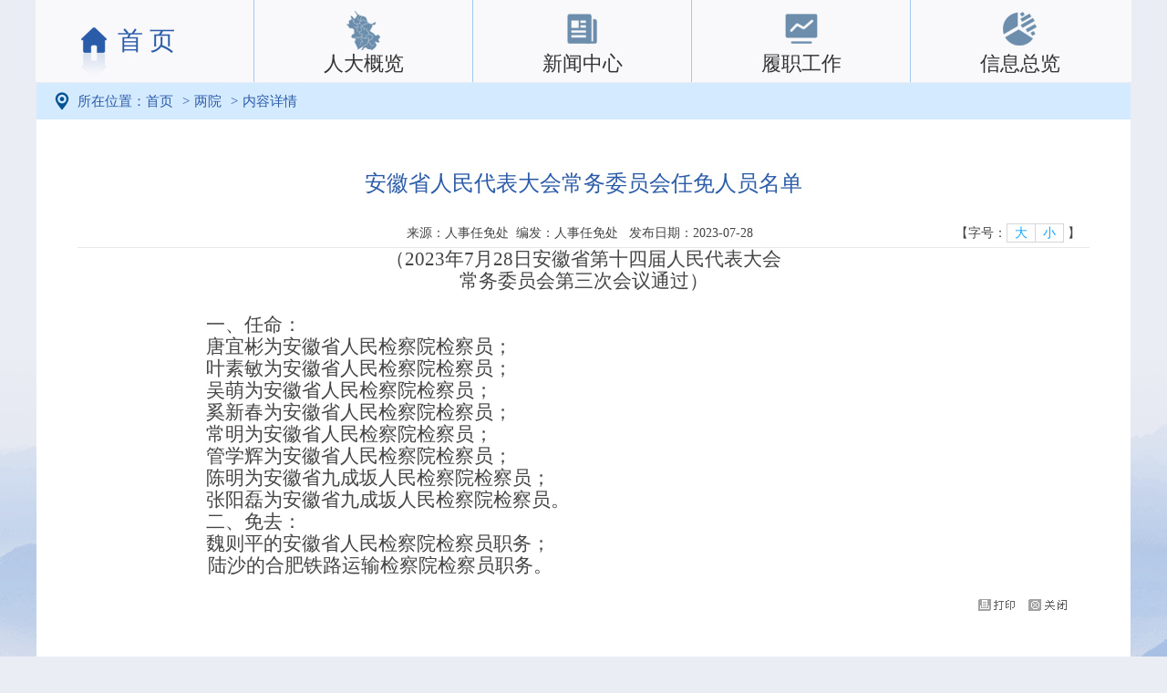

--- FILE ---
content_type: text/html;charset=GBK
request_url: http://www.ahrd.gov.cn/article.jsp?strId=16905141388038056&strColId=c61311e2b102473192efabc85db3120a&strWebSiteId=1448865560847002&
body_size: 6614
content:



















<!DOCTYPE html PUBLIC "-//W3C//DTD XHTML 1.0 Transitional//EN" "http://www.w3.org/TR/xhtml1/DTD/xhtml1-transitional.dtd">
<html xmlns="http://www.w3.org/1999/xhtml">
<head>
<meta http-equiv="Content-Type" content="text/html; charset=utf-8" />
<meta http-equiv="X-UA-Compatible" content="IE=8" />
<meta name="viewport" content="width=1200"/> 
<title>安徽省人民代表大会常务委员会任免人员名单</title>
<link href="images/ahrd.ico" rel="shortcut icon" />

<link href="css/basic.css" rel="stylesheet" type="text/css" />
<link href="css/style.css" rel="stylesheet" type="text/css" />
<script type="text/javascript" src="js/jquery-1.10.2.min.js"></script>
<script type="text/javascript" src="js/top-flash.js"></script>
<script type="text/javascript" src="js/JPlaceholder.js"></script>
<script type="text/javascript" src="include/js/check.js"></script>
<style>
.wc img {
     text-align: center; 
}

.pgarticle h2{
    margin-block-start: 0.83em;
    margin-block-end: 0.83em;
    margin-inline-start: 0px;
    margin-inline-end: 0px;
}

 
.fontSize a{text-decoration: none; color: #13a3fe; cursor: pointer;padding:2px 8px;border:1px solid #D7D7D7;} 

</style>
</head>
<body>
			
				
<script type="text/javascript" src="js/top-flash.js"></script>


<div class="index-warp2"> 
	
	<div class="mian-con" style="margin-top: 0px;">
		<!-- 导航开始 -->
		<div class="nav">
			<ul class="nav-ul">
				<li class="home cur"><a href="http://www.ahrd.gov.cn/index.jsp">首 页</a></li>
				<li>
				
					<a href="http://www.ahrd.gov.cn/article.jsp?strWebSiteId=1448865560847002&strId=16587321771603708&strColId=62f534db9b634ea99601cbe586b2eadb" ><i class="nav-icon2"></i><span>人大概览</span></a>
				
				</li>
				<li><a href="http://www.ahrd.gov.cn/list.jsp?strColId=8838c03e9cc945709feb0372525ee463"><i class="nav-icon3"></i><span>新闻中心</span></a></li>
				<li><a href="http://www.ahrd.gov.cn/list.jsp?strColId=4b112176fc67471b9e5d22c23f239497"><i class="nav-icon4"></i><span>履职工作</span></a></li>
				<li><a href="http://www.ahrd.gov.cn/list.jsp?strColId=63383ae4d8944b299797b432f55eb763"><i class="nav-icon5"></i><span>信息总览</span></a></li>
			</ul>
		</div>
		   <script type="text/javascript">
	         function addFavorite() {
	        	 var url = window.location;
	        	 var title = document.title;
	        	 var ua = navigator.userAgent.toLowerCase();
	        	 if(document.all||ua.match(/msie/)!=null||ua.match(/trident/)!=null){  //IE类浏览器
	        		try{
		        	 	window.external.AddToFavoritesBar(url, title); //IE8
	        		}catch(e){
		        		try{
		        			window.external.addFavorite(url, title);
		        		}catch(e){
		        			alert('您的浏览器不支持,请按 Ctrl+D 手动收藏!');
		        		}
	        		}
	        	 }else if (ua.indexOf("360se") > -1) {
	        	 	alert("由于360浏览器功能限制，请按 Ctrl+D 手动收藏！");
	        	 }else if (window.sidebar) {
	        		try{
		        		window.sidebar.addPanel(title, url, "");
	        		}catch(e){
	        			alert('您的浏览器不支持,请按 Ctrl+D 手动收藏!');
	        		}
	        	 }else {
	        	 	alert('您的浏览器不支持,请按 Ctrl+D 手动收藏!');
	        	 }
	         }
	         
	         //设置首页
	         function setHomePage(obj) {
	             var aUrls = document.URL.split("/");
	             var vDomainName = "http://" + aUrls[2] + "/ahrdweb";
	             try {//IE
	                 obj.style.behavior = "url(#default#homepage)";
	                 obj.setHomePage(vDomainName);
	             } catch (e) {//other
	                 if (window.netscape) {//Firefox
	                     try {
	                         netscape.security.PrivilegeManager.enablePrivilege("UniversalXPConnect");
	                     }
	                     catch (e) {
	                         alert("此操作被浏览器拒绝！\n\n您需要手动将【" + vDomainName + "】设置为首页。");
	                     }
	                     var prefs = Components.classes['@mozilla.org/preferences-service;1'].getService(Components.interfaces.nsIPrefBranch);
	                     prefs.setCharPref('browser.startup.homepage', vDomainName);
	                 }else {
	                     alert("抱歉，您所使用的浏览器无法完成此操作。\n\n您需要手动将【" + vDomainName + "】设置为首页。");
		             }
	             }
	             
	             if (window.netscape) alert("设置首页成功！");
	             return false; //阻止a标签继续执行
	         }
	         
	         </script>
	         <script type="text/javascript">
	          function SystemTrim(str) { 
        		var regExp = /(^\s*)|(\s*$)/; 
        		return str.replace(regExp,""); 
        	  } 
	          function clearWord(id){
		     		var value=document.getElementById(id).value;
		     		if(SystemTrim(value)=="请输入搜索内容"){
		     			document.getElementById(id).value="";
		     		}
		     	}
		     	function setWord(obj){
		     		var value=obj.value;
		     		if(value==""){
		     			obj.value="";
		     		}
		     	}
		         function topSearch(id){
			        clearWord(id);
			        var obj=document.getElementById(id);
			 		if(obj.value==""){
			 			alert("请输入搜索内容");
			 			obj.focus();
			 		}
			 		else{
			 			search_frm.submit();
			 			obj.value="请输入搜索内容";
			 		}
		     	}
	         </script>
			
  		 	<div class="h-container">
				<div class="where">
					<span>所在位置：</span><a href="http://www.ahrd.gov.cn/index.jsp">首页</a><i>&gt;</i><a href="http://www.ahrd.gov.cn/list.jsp?strWebSiteId=1448865560847002&strColId=c61311e2b102473192efabc85db3120a">两院</a><i>&gt;</i>内容详情
				</div>
				<div class="h-content">
					<div class="pgarticle">
					
						
							<h2>安徽省人民代表大会常务委员会任免人员名单</h2>
						
					
						<h3>来源：人事任免处&nbsp;&nbsp;编发：人事任免处 &nbsp;&nbsp;发布日期：2023-07-28&nbsp;&nbsp;
						<div class="fontSize" style="text-align:right;margin-right:10px;margin-top: -30px;"> 【字号：<a href="javascript:CH_FontSize('big')">大</a> <a href="javascript:CH_FontSize('normal')" style="margin-left:-5px;">小</a>  】</div> 
						</h3>
						<div  class="wc" id="_contentView">
						
						
							
				             
				            
								 <div id="strContent1" style=""><p class="MsoNormal" style="TEXT-ALIGN: center; MARGIN: 0pt; TEXT-AUTOSPACE: ideograph-numeric; mso-pagination: none" align="center"><span style="FONT-SIZE: 16pt; FONT-FAMILY: " mso-font-kerning:="" 楷体_gb2312;="" mso-fareast-font-family:="" times="" new="" roman?;="" mso-spacerun:="" ?yes?;="" 1.0000pt;="" mso-bidi-font-weight:="" bold?=""><font face="楷体_GB2312">（</font><font style="FONT-FAMILY: Times New Roman">20</font></span><font style="FONT-FAMILY: Times New Roman"><span style="FONT-SIZE: 16pt; FONT-FAMILY: Times New Roman; mso-spacerun: " mso-font-kerning:="" yes?;="" 1.0000pt;="" mso-bidi-font-weight:="" bold?="">2</span><span style="FONT-SIZE: 16pt; FONT-FAMILY: Times New Roman; mso-spacerun: " mso-font-kerning:="" yes?;="" 1.0000pt;="" mso-bidi-font-weight:="" bold?="">3</span></font><span style="FONT-SIZE: 16pt; FONT-FAMILY: " mso-font-kerning:="" 楷体_gb2312;="" mso-fareast-font-family:="" times="" new="" roman?;="" mso-spacerun:="" ?yes?;="" 1.0000pt;="" mso-bidi-font-weight:="" bold?=""><font face="楷体_GB2312">年</font></span><span style="FONT-SIZE: 16pt; FONT-FAMILY: 楷体_GB2312; mso-spacerun: " mso-font-kerning:="" yes?;="" 1.0000pt;="" mso-bidi-font-weight:="" bold?=""><font face="Times New Roman">7</font></span><span style="FONT-SIZE: 16pt; FONT-FAMILY: " mso-font-kerning:="" 楷体_gb2312;="" mso-fareast-font-family:="" times="" new="" roman?;="" mso-spacerun:="" ?yes?;="" 1.0000pt;="" mso-bidi-font-weight:="" bold?=""><font face="楷体_GB2312">月</font></span><span style="FONT-SIZE: 16pt; FONT-FAMILY: 楷体_GB2312; mso-spacerun: " mso-font-kerning:="" yes?;="" 1.0000pt;="" mso-bidi-font-weight:="" bold?=""><font face="Times New Roman">28</font></span><span style="FONT-SIZE: 16pt; FONT-FAMILY: " mso-font-kerning:="" 楷体_gb2312;="" mso-fareast-font-family:="" times="" new="" roman?;="" mso-spacerun:="" ?yes?;="" 1.0000pt;="" mso-bidi-font-weight:="" bold?=""><font face="楷体_GB2312">日安徽省第十</font></span><span style="FONT-SIZE: 16pt; FONT-FAMILY: 楷体_GB2312; mso-spacerun: " mso-font-kerning:="" yes?;="" 1.0000pt;="" mso-bidi-font-weight:="" bold?=""><font face="楷体_GB2312">四</font></span><span style="FONT-SIZE: 16pt; FONT-FAMILY: " mso-font-kerning:="" 楷体_gb2312;="" mso-fareast-font-family:="" times="" new="" roman?;="" mso-spacerun:="" ?yes?;="" 1.0000pt;="" mso-bidi-font-weight:="" bold?=""><font face="楷体_GB2312">届人民代表大会</font></span><span style="FONT-SIZE: 16pt; FONT-FAMILY: " mso-font-kerning:="" 楷体_gb2312;="" mso-fareast-font-family:="" times="" new="" roman?;="" mso-spacerun:="" ?yes?;="" 1.0000pt;="" mso-bidi-font-weight:="" bold?=""><!--?xml:namespace prefix = 'o' ns = 'urn:schemas-microsoft-com:office:office' /--><!--?xml:namespace prefix = 'o' /--><?xml:namespace prefix = "o" /><o:p></o:p></span></p>
<p class="MsoNormal" style="TEXT-ALIGN: center; MARGIN: 0pt; TEXT-AUTOSPACE: ideograph-numeric; mso-pagination: none" align="center"><span style="FONT-SIZE: 16pt; FONT-FAMILY: " mso-font-kerning:="" 楷体_gb2312;="" mso-fareast-font-family:="" times="" new="" roman?;="" mso-spacerun:="" ?yes?;="" 1.0000pt;="" mso-bidi-font-weight:="" bold?=""><font face="楷体_GB2312">常务委员会第</font></span><span style="FONT-SIZE: 16pt; FONT-FAMILY: 楷体_GB2312; mso-spacerun: " mso-font-kerning:="" yes?;="" 1.0000pt;="" mso-bidi-font-weight:="" bold?=""><font face="楷体_GB2312">三</font></span><span style="FONT-SIZE: 16pt; FONT-FAMILY: 楷体_GB2312; mso-spacerun: " mso-font-kerning:="" yes?;="" 1.0000pt;="" mso-bidi-font-weight:="" bold?=""><font face="楷体_GB2312">次</font></span><span style="FONT-SIZE: 16pt; FONT-FAMILY: " mso-font-kerning:="" 楷体_gb2312;="" mso-fareast-font-family:="" times="" new="" roman?;="" mso-spacerun:="" ?yes?;="" 1.0000pt;="" mso-bidi-font-weight:="" bold?=""><font face="楷体_GB2312">会议通过）</font></span><span style="FONT-SIZE: 16pt; FONT-FAMILY: " mso-font-kerning:="" 楷体_gb2312;="" mso-fareast-font-family:="" times="" new="" roman?;="" mso-spacerun:="" ?yes?;="" 1.0000pt;="" mso-bidi-font-weight:="" bold?=""><o:p></o:p></span></p>
<p class="MsoNormal" style="MARGIN: 0pt; TEXT-AUTOSPACE: ideograph-numeric; TEXT-INDENT: 31.6pt; mso-char-indent-count: 2.0000; mso-pagination: none"><span style="FONT-SIZE: 16pt; FONT-FAMILY: " mso-font-kerning:="" mso-fareast-font-family:="" times="" new="" roman?;="" mso-spacerun:="" ?yes?;="" 1.0000pt;="" mso-bidi-font-weight:="" bold?="" 仿宋_gb2312;=""><o:p>&nbsp;</o:p></span></p>
<p class="MsoNormal" style="MARGIN: 0pt; TEXT-AUTOSPACE: ideograph-numeric; TEXT-INDENT: 31.6pt; mso-char-indent-count: 2.0000; mso-pagination: none"><span style="FONT-SIZE: 16pt; FONT-FAMILY: 黑体; mso-spacerun: " mso-font-kerning:="" yes?;="" 1.0000pt;="" mso-bidi-font-weight:="" bold?=""><font face="黑体">&ensp;&ensp;&ensp;&ensp;&ensp;&ensp;&ensp;&ensp;&ensp;一、任命：</font></span><span style="FONT-SIZE: 16pt; FONT-FAMILY: 黑体; mso-spacerun: " mso-font-kerning:="" yes?;="" 1.0000pt;="" mso-bidi-font-weight:="" bold?=""><o:p></o:p></span></p>
<p class="MsoNormal" style="MARGIN: 0pt; TEXT-AUTOSPACE: ideograph-numeric; TEXT-INDENT: 31.6pt; mso-char-indent-count: 2.0000; mso-pagination: none"><span style="FONT-SIZE: 16pt; FONT-FAMILY: " 1.0000pt?="" mso-font-kerning:="" mso-fareast-font-family:="" times="" new="" roman?;="" mso-spacerun:="" ?yes?;="" 仿宋_gb2312;="" letter-spacing:="" 0pt;=""><font face="仿宋_GB2312">&ensp;&ensp;&ensp;&ensp;&ensp;&ensp;&ensp;&ensp;&ensp;唐宜彬为</font></span><span style="FONT-SIZE: 16pt; FONT-FAMILY: 仿宋_GB2312; LETTER-SPACING: 0pt; mso-spacerun: " mso-font-kerning:="" new="" roman?;="" mso-bidi-font-family:="" ?times="" roman??="" mso-ascii-font-family:="" mso-hansi-font-family:="" yes?;="" 1.0000pt;=""><font face="仿宋_GB2312">安徽</font></span><span style="FONT-SIZE: 16pt; FONT-FAMILY: " 1.0000pt?="" mso-font-kerning:="" mso-fareast-font-family:="" times="" new="" roman?;="" mso-spacerun:="" ?yes?;="" 仿宋_gb2312;="" letter-spacing:="" 0pt;=""><font face="仿宋_GB2312">省人民检察院检察员</font></span><span style="FONT-SIZE: 16pt; FONT-FAMILY: 仿宋_GB2312; LETTER-SPACING: 0pt; mso-spacerun: " mso-font-kerning:="" new="" roman?;="" mso-bidi-font-family:="" ?times="" roman??="" mso-ascii-font-family:="" mso-hansi-font-family:="" yes?;="" 1.0000pt;=""><font face="仿宋_GB2312">；</font></span><span style="FONT-SIZE: 16pt; FONT-FAMILY: 仿宋_GB2312; LETTER-SPACING: 0pt; mso-spacerun: " mso-font-kerning:="" new="" roman?;="" mso-bidi-font-family:="" ?times="" roman??="" mso-ascii-font-family:="" mso-hansi-font-family:="" yes?;="" 1.0000pt;=""><o:p></o:p></span></p>
<p class="MsoNormal" style="MARGIN: 0pt; TEXT-AUTOSPACE: ideograph-numeric; TEXT-INDENT: 31.6pt; mso-char-indent-count: 2.0000; mso-pagination: none"><span style="FONT-SIZE: 16pt; FONT-FAMILY: 仿宋_GB2312; mso-spacerun: " mso-font-kerning:="" new="" roman?;="" ?times="" roman??="" mso-ascii-font-family:="" mso-hansi-font-family:="" yes?;="" 1.0000pt;=""><font face="仿宋_GB2312">&ensp;&ensp;&ensp;&ensp;&ensp;&ensp;&ensp;&ensp;&ensp;叶素敏</font></span><span style="FONT-SIZE: 16pt; FONT-FAMILY: " 1.0000pt?="" mso-font-kerning:="" mso-fareast-font-family:="" times="" new="" roman?;="" mso-spacerun:="" ?yes?;="" 仿宋_gb2312;="" letter-spacing:="" 0pt;=""><font face="仿宋_GB2312">为</font></span><span style="FONT-SIZE: 16pt; FONT-FAMILY: 仿宋_GB2312; LETTER-SPACING: 0pt; mso-spacerun: " mso-font-kerning:="" new="" roman?;="" mso-bidi-font-family:="" ?times="" roman??="" mso-ascii-font-family:="" mso-hansi-font-family:="" yes?;="" 1.0000pt;=""><font face="仿宋_GB2312">安徽</font></span><span style="FONT-SIZE: 16pt; FONT-FAMILY: " 1.0000pt?="" mso-font-kerning:="" mso-fareast-font-family:="" times="" new="" roman?;="" mso-spacerun:="" ?yes?;="" 仿宋_gb2312;="" letter-spacing:="" 0pt;=""><font face="仿宋_GB2312">省人民检察院检察员</font></span><span style="FONT-SIZE: 16pt; FONT-FAMILY: 仿宋_GB2312; LETTER-SPACING: 0pt; mso-spacerun: " mso-font-kerning:="" new="" roman?;="" mso-bidi-font-family:="" ?times="" roman??="" mso-ascii-font-family:="" mso-hansi-font-family:="" yes?;="" 1.0000pt;=""><font face="仿宋_GB2312">；</font></span><span style="FONT-SIZE: 16pt; FONT-FAMILY: 仿宋_GB2312; LETTER-SPACING: 0pt; mso-spacerun: " mso-font-kerning:="" new="" roman?;="" mso-bidi-font-family:="" ?times="" roman??="" mso-ascii-font-family:="" mso-hansi-font-family:="" yes?;="" 1.0000pt;=""><o:p></o:p></span></p>
<p class="MsoNormal" style="MARGIN: 0pt; TEXT-AUTOSPACE: ideograph-numeric; TEXT-INDENT: 31.6pt; mso-char-indent-count: 2.0000; mso-pagination: none"><span style="FONT-SIZE: 16pt; FONT-FAMILY: 仿宋_GB2312; mso-spacerun: " mso-font-kerning:="" new="" roman?;="" ?times="" roman??="" mso-ascii-font-family:="" mso-hansi-font-family:="" yes?;="" 1.0000pt;=""><font face="仿宋_GB2312">&ensp;&ensp;&ensp;&ensp;&ensp;&ensp;&ensp;&ensp;&ensp;吴萌</font></span><span style="FONT-SIZE: 16pt; FONT-FAMILY: " 1.0000pt?="" mso-font-kerning:="" mso-fareast-font-family:="" times="" new="" roman?;="" mso-spacerun:="" ?yes?;="" 仿宋_gb2312;="" letter-spacing:="" 0pt;=""><font face="仿宋_GB2312">为</font></span><span style="FONT-SIZE: 16pt; FONT-FAMILY: 仿宋_GB2312; LETTER-SPACING: 0pt; mso-spacerun: " mso-font-kerning:="" new="" roman?;="" mso-bidi-font-family:="" ?times="" roman??="" mso-ascii-font-family:="" mso-hansi-font-family:="" yes?;="" 1.0000pt;=""><font face="仿宋_GB2312">安徽</font></span><span style="FONT-SIZE: 16pt; FONT-FAMILY: " 1.0000pt?="" mso-font-kerning:="" mso-fareast-font-family:="" times="" new="" roman?;="" mso-spacerun:="" ?yes?;="" 仿宋_gb2312;="" letter-spacing:="" 0pt;=""><font face="仿宋_GB2312">省人民检察院检察员</font></span><span style="FONT-SIZE: 16pt; FONT-FAMILY: 仿宋_GB2312; LETTER-SPACING: 0pt; mso-spacerun: " mso-font-kerning:="" new="" roman?;="" mso-bidi-font-family:="" ?times="" roman??="" mso-ascii-font-family:="" mso-hansi-font-family:="" yes?;="" 1.0000pt;=""><font face="仿宋_GB2312">；</font></span><span style="FONT-SIZE: 16pt; FONT-FAMILY: 仿宋_GB2312; LETTER-SPACING: 0pt; mso-spacerun: " mso-font-kerning:="" new="" roman?;="" mso-bidi-font-family:="" ?times="" roman??="" mso-ascii-font-family:="" mso-hansi-font-family:="" yes?;="" 1.0000pt;=""><o:p></o:p></span></p>
<p class="MsoNormal" style="MARGIN: 0pt; TEXT-AUTOSPACE: ideograph-numeric; TEXT-INDENT: 31.6pt; mso-char-indent-count: 2.0000; mso-pagination: none"><span style="FONT-SIZE: 16pt; FONT-FAMILY: 仿宋_GB2312; mso-spacerun: " mso-font-kerning:="" new="" roman?;="" ?times="" roman??="" mso-ascii-font-family:="" mso-hansi-font-family:="" yes?;="" 1.0000pt;=""><font face="仿宋_GB2312">&ensp;&ensp;&ensp;&ensp;&ensp;&ensp;&ensp;&ensp;&ensp;奚新春</font></span><span style="FONT-SIZE: 16pt; FONT-FAMILY: " 1.0000pt?="" mso-font-kerning:="" mso-fareast-font-family:="" times="" new="" roman?;="" mso-spacerun:="" ?yes?;="" 仿宋_gb2312;="" letter-spacing:="" 0pt;=""><font face="仿宋_GB2312">为</font></span><span style="FONT-SIZE: 16pt; FONT-FAMILY: 仿宋_GB2312; LETTER-SPACING: 0pt; mso-spacerun: " mso-font-kerning:="" new="" roman?;="" mso-bidi-font-family:="" ?times="" roman??="" mso-ascii-font-family:="" mso-hansi-font-family:="" yes?;="" 1.0000pt;=""><font face="仿宋_GB2312">安徽</font></span><span style="FONT-SIZE: 16pt; FONT-FAMILY: " 1.0000pt?="" mso-font-kerning:="" mso-fareast-font-family:="" times="" new="" roman?;="" mso-spacerun:="" ?yes?;="" 仿宋_gb2312;="" letter-spacing:="" 0pt;=""><font face="仿宋_GB2312">省人民检察院检察员</font></span><span style="FONT-SIZE: 16pt; FONT-FAMILY: 仿宋_GB2312; LETTER-SPACING: 0pt; mso-spacerun: " mso-font-kerning:="" new="" roman?;="" mso-bidi-font-family:="" ?times="" roman??="" mso-ascii-font-family:="" mso-hansi-font-family:="" yes?;="" 1.0000pt;=""><font face="仿宋_GB2312">；</font></span><span style="FONT-SIZE: 16pt; FONT-FAMILY: 仿宋_GB2312; LETTER-SPACING: 0pt; mso-spacerun: " mso-font-kerning:="" new="" roman?;="" mso-bidi-font-family:="" ?times="" roman??="" mso-ascii-font-family:="" mso-hansi-font-family:="" yes?;="" 1.0000pt;=""><o:p></o:p></span></p>
<p class="MsoNormal" style="MARGIN: 0pt; TEXT-AUTOSPACE: ideograph-numeric; TEXT-INDENT: 31.6pt; mso-char-indent-count: 2.0000; mso-pagination: none"><span style="FONT-SIZE: 16pt; FONT-FAMILY: 仿宋_GB2312; mso-spacerun: " mso-font-kerning:="" new="" roman?;="" ?times="" roman??="" mso-ascii-font-family:="" mso-hansi-font-family:="" yes?;="" 1.0000pt;=""><font face="仿宋_GB2312">&ensp;&ensp;&ensp;&ensp;&ensp;&ensp;&ensp;&ensp;&ensp;常明</font></span><span style="FONT-SIZE: 16pt; FONT-FAMILY: " 1.0000pt?="" mso-font-kerning:="" mso-fareast-font-family:="" times="" new="" roman?;="" mso-spacerun:="" ?yes?;="" 仿宋_gb2312;="" letter-spacing:="" 0pt;=""><font face="仿宋_GB2312">为</font></span><span style="FONT-SIZE: 16pt; FONT-FAMILY: 仿宋_GB2312; LETTER-SPACING: 0pt; mso-spacerun: " mso-font-kerning:="" new="" roman?;="" mso-bidi-font-family:="" ?times="" roman??="" mso-ascii-font-family:="" mso-hansi-font-family:="" yes?;="" 1.0000pt;=""><font face="仿宋_GB2312">安徽</font></span><span style="FONT-SIZE: 16pt; FONT-FAMILY: " 1.0000pt?="" mso-font-kerning:="" mso-fareast-font-family:="" times="" new="" roman?;="" mso-spacerun:="" ?yes?;="" 仿宋_gb2312;="" letter-spacing:="" 0pt;=""><font face="仿宋_GB2312">省人民检察院检察员</font></span><span style="FONT-SIZE: 16pt; FONT-FAMILY: 仿宋_GB2312; LETTER-SPACING: 0pt; mso-spacerun: " mso-font-kerning:="" new="" roman?;="" mso-bidi-font-family:="" ?times="" roman??="" mso-ascii-font-family:="" mso-hansi-font-family:="" yes?;="" 1.0000pt;=""><font face="仿宋_GB2312">；</font></span><span style="FONT-SIZE: 16pt; FONT-FAMILY: 仿宋_GB2312; LETTER-SPACING: 0pt; mso-spacerun: " mso-font-kerning:="" new="" roman?;="" mso-bidi-font-family:="" ?times="" roman??="" mso-ascii-font-family:="" mso-hansi-font-family:="" yes?;="" 1.0000pt;=""><o:p></o:p></span></p>
<p class="MsoNormal" style="MARGIN: 0pt; TEXT-AUTOSPACE: ideograph-numeric; TEXT-INDENT: 31.6pt; mso-char-indent-count: 2.0000; mso-pagination: none"><span style="FONT-SIZE: 16pt; FONT-FAMILY: 仿宋_GB2312; mso-spacerun: " mso-font-kerning:="" new="" roman?;="" ?times="" roman??="" mso-ascii-font-family:="" mso-hansi-font-family:="" yes?;="" 1.0000pt;=""><font face="仿宋_GB2312">&ensp;&ensp;&ensp;&ensp;&ensp;&ensp;&ensp;&ensp;&ensp;管学辉</font></span><span style="FONT-SIZE: 16pt; FONT-FAMILY: " 1.0000pt?="" mso-font-kerning:="" mso-fareast-font-family:="" times="" new="" roman?;="" mso-spacerun:="" ?yes?;="" 仿宋_gb2312;="" letter-spacing:="" 0pt;=""><font face="仿宋_GB2312">为</font></span><span style="FONT-SIZE: 16pt; FONT-FAMILY: 仿宋_GB2312; LETTER-SPACING: 0pt; mso-spacerun: " mso-font-kerning:="" new="" roman?;="" mso-bidi-font-family:="" ?times="" roman??="" mso-ascii-font-family:="" mso-hansi-font-family:="" yes?;="" 1.0000pt;=""><font face="仿宋_GB2312">安徽</font></span><span style="FONT-SIZE: 16pt; FONT-FAMILY: " 1.0000pt?="" mso-font-kerning:="" mso-fareast-font-family:="" times="" new="" roman?;="" mso-spacerun:="" ?yes?;="" 仿宋_gb2312;="" letter-spacing:="" 0pt;=""><font face="仿宋_GB2312">省人民检察院检察员</font></span><span style="FONT-SIZE: 16pt; FONT-FAMILY: 仿宋_GB2312; LETTER-SPACING: 0pt; mso-spacerun: " mso-font-kerning:="" new="" roman?;="" mso-bidi-font-family:="" ?times="" roman??="" mso-ascii-font-family:="" mso-hansi-font-family:="" yes?;="" 1.0000pt;=""><font face="仿宋_GB2312">；</font></span><span style="FONT-SIZE: 16pt; FONT-FAMILY: 仿宋_GB2312; LETTER-SPACING: 0pt; mso-spacerun: " mso-font-kerning:="" new="" roman?;="" mso-bidi-font-family:="" ?times="" roman??="" mso-ascii-font-family:="" mso-hansi-font-family:="" yes?;="" 1.0000pt;=""><o:p></o:p></span></p>
<p class="MsoNormal" style="MARGIN: 0pt; TEXT-AUTOSPACE: ideograph-numeric; TEXT-INDENT: 31.6pt; mso-char-indent-count: 2.0000; mso-pagination: none"><span style="FONT-SIZE: 16pt; FONT-FAMILY: " 1.0000pt?="" mso-font-kerning:="" mso-fareast-font-family:="" times="" new="" roman?;="" mso-spacerun:="" ?yes?;="" 仿宋_gb2312;="" letter-spacing:="" 0pt;=""><font face="仿宋_GB2312">&ensp;&ensp;&ensp;&ensp;&ensp;&ensp;&ensp;&ensp;&ensp;陈明为</font></span><span style="FONT-SIZE: 16pt; FONT-FAMILY: 仿宋_GB2312; LETTER-SPACING: 0pt; mso-spacerun: " mso-font-kerning:="" new="" roman?;="" mso-bidi-font-family:="" ?times="" roman??="" mso-ascii-font-family:="" mso-hansi-font-family:="" yes?;="" 1.0000pt;=""><font face="仿宋_GB2312">安徽</font></span><span style="FONT-SIZE: 16pt; FONT-FAMILY: " 1.0000pt?="" mso-font-kerning:="" mso-fareast-font-family:="" times="" new="" roman?;="" mso-spacerun:="" ?yes?;="" 仿宋_gb2312;="" letter-spacing:="" 0pt;=""><font face="仿宋_GB2312">省九成坂人民检察院检察员</font></span><span style="FONT-SIZE: 16pt; FONT-FAMILY: 仿宋_GB2312; LETTER-SPACING: 0pt; mso-spacerun: " mso-font-kerning:="" new="" roman?;="" mso-bidi-font-family:="" ?times="" roman??="" mso-ascii-font-family:="" mso-hansi-font-family:="" yes?;="" 1.0000pt;=""><font face="仿宋_GB2312">；</font></span><span style="FONT-SIZE: 16pt; FONT-FAMILY: 仿宋_GB2312; LETTER-SPACING: 0pt; mso-spacerun: " mso-font-kerning:="" new="" roman?;="" mso-bidi-font-family:="" ?times="" roman??="" mso-ascii-font-family:="" mso-hansi-font-family:="" yes?;="" 1.0000pt;=""><o:p></o:p></span></p>
<p class="MsoNormal" style="MARGIN: 0pt; TEXT-AUTOSPACE: ideograph-numeric; TEXT-INDENT: 31.6pt; mso-char-indent-count: 2.0000; mso-pagination: none"><span style="FONT-SIZE: 16pt; FONT-FAMILY: 仿宋_GB2312; mso-spacerun: " mso-font-kerning:="" new="" roman?;="" ?times="" roman??="" mso-ascii-font-family:="" mso-hansi-font-family:="" yes?;="" 1.0000pt;=""><font face="仿宋_GB2312">&ensp;&ensp;&ensp;&ensp;&ensp;&ensp;&ensp;&ensp;&ensp;张阳磊</font></span><span style="FONT-SIZE: 16pt; FONT-FAMILY: 仿宋_GB2312; LETTER-SPACING: 0pt; mso-spacerun: " mso-font-kerning:="" new="" roman?;="" mso-bidi-font-family:="" ?times="" roman??="" mso-ascii-font-family:="" mso-hansi-font-family:="" yes?;="" 1.0000pt;=""><font face="仿宋_GB2312">为安徽省九成坂人民检察院检察员。</font></span><span style="FONT-SIZE: 16pt; FONT-FAMILY: 黑体; mso-spacerun: " mso-font-kerning:="" yes?;="" 1.0000pt;="" mso-bidi-font-weight:="" bold?=""><o:p></o:p></span></p>
<p class="MsoNormal" style="MARGIN: 0pt; TEXT-AUTOSPACE: ideograph-numeric; TEXT-INDENT: 31.6pt; mso-char-indent-count: 2.0000; mso-pagination: none"><span style="FONT-SIZE: 16pt; FONT-FAMILY: 黑体; mso-spacerun: " mso-font-kerning:="" yes?;="" 1.0000pt;="" mso-bidi-font-weight:="" bold?=""><font face="黑体">&ensp;&ensp;&ensp;&ensp;&ensp;&ensp;&ensp;&ensp;&ensp;二、</font></span><span style="FONT-SIZE: 16pt; FONT-FAMILY: 黑体; mso-spacerun: " mso-font-kerning:="" yes?;="" 1.0000pt;="" mso-bidi-font-weight:="" bold?=""><font face="黑体">免去：</font></span><span style="FONT-SIZE: 16pt; FONT-FAMILY: 黑体; mso-spacerun: " mso-font-kerning:="" yes?;="" 1.0000pt;="" mso-bidi-font-weight:="" bold?=""><o:p></o:p></span></p>
<p class="MsoNormal" style="MARGIN: 0pt; TEXT-AUTOSPACE: ideograph-numeric; TEXT-INDENT: 31.55pt; mso-pagination: none"><span style="FONT-SIZE: 16pt; FONT-FAMILY: 仿宋_GB2312; LETTER-SPACING: 0pt; mso-spacerun: " mso-font-kerning:="" new="" roman?;="" mso-bidi-font-family:="" ?times="" roman??="" mso-ascii-font-family:="" mso-hansi-font-family:="" yes?;="" 1.0000pt;=""><font face="仿宋_GB2312">&ensp;&ensp;&ensp;&ensp;&ensp;&ensp;&ensp;&ensp;&ensp;魏则平的安徽省人民检察院检察员职务；</font></span><span style="FONT-SIZE: 16pt; FONT-FAMILY: 仿宋_GB2312; LETTER-SPACING: 0pt; mso-spacerun: " mso-font-kerning:="" new="" roman?;="" mso-bidi-font-family:="" ?times="" roman??="" mso-ascii-font-family:="" mso-hansi-font-family:="" yes?;="" 1.0000pt;=""><o:p></o:p></span></p>
<p class="MsoNormal" style="MARGIN: 0pt"><span style="FONT-SIZE: 16pt; FONT-FAMILY: 仿宋_GB2312; LETTER-SPACING: 0pt; mso-spacerun: " mso-font-kerning:="" new="" roman?;="" mso-bidi-font-family:="" ?times="" roman??="" mso-ascii-font-family:="" mso-hansi-font-family:="" yes?;="" 1.0000pt;=""><font face="仿宋_GB2312">&ensp;&ensp;&ensp;&ensp;&ensp;&ensp;&ensp;&ensp;&ensp;&ensp;&ensp;&ensp;&ensp;陆沙的合肥铁路运输检察院检察员职务</font></span><span style="FONT-SIZE: 16pt; FONT-FAMILY: 仿宋_GB2312; mso-spacerun: " 1.0000pt?="" mso-font-kerning:="" yes?;=""><font face="仿宋_GB2312">。</font></span></p>
<!--EndFragment--></div>
							
							
				             	
						</div>
			            
						<div class="a_dy"><a href="javascript:window.print();"><img src="images/content1.gif"></a><a href="javascript:self.close()"><img src="images/content2.gif"></a></div>
						
					</div>
								<!--增加  -->
					
					
					<div class="form-list" style="display: none;">
					<form name="frm" action="seekadvice_act.jsp" method="post">
					<input type="hidden" name="actiontype" value="add" />
					<input type="hidden" name="strUrl" value="article.jsp?strId=16905141388038056&strColId=c61311e2b102473192efabc85db3120a&strWebSiteId=1448865560847002" />
		       		<input type="hidden" name="strSeekTopicId" value="16905141388038056" />
						<table class="form-list-ta" border="0" cellspacing="0" cellpadding="0">
							<tr>
								<td class="name">姓名：</td>
								<td><input type="text" name="strCreatPerson" class="ipnt" id="strCreatPerson" /><i class="red">*</i></td>
							</tr>
							<tr>
								<td class="name">电话：</td>
								<td><input type="text" name="strPhone" class="ipnt" id="strPhone" /><i class="red">*</i></td>
							</tr>
							<tr>
								<td class="name">地址：</td>
								<td><input type="text" name="strEmail" class="ipnt" id="strEmail"  /><i class="red">*</i></td>
							</tr>
							<tr>
								<td class="name">主题：</td>
								<td><input type="text" name="strTitle" class="ipnt"  id="strTitle" /><i class="red">*</i></td>
							</tr>
							<tr>
								<td class="name" valign="top">内容：</td>
								<td><textarea class="ipnt" rows=6 cols=55 name="strContent"  id="strContent"></textarea></td>
							</tr>
							<tr>
								<td class="name">验证码：</td>
								<td><input type="text" id="txtcode"  name="txtcode"  class="code" /><div class="code-img"><img src="random.jsp" title="点击刷新验证码" id="random_pic" onclick="refreshPic(this)" /><a style="float:left; line-height:28px" href="javascript:clickPic()"  >看不清？</a></div></td>
	
							</tr>
						</table>
						<a href="javascript:addfrm()"   class="tj">提交</a>
						</form>
					</div>
					<!--增加  -->
				</div>
			</div>
			
				
		<div class="bottom">
			<div class="bot-con" style="width: 810px;">
				<div class="fl">
					<a class="weix" style="margin:0 25px;">
						<img style="width:75px;height:75px;" src="http://www.ahrd.gov.cn/images/weixin.png" />
						<span>微信</span>
					</a>
					<!-- <a class="weib">
						<img style="width:75px;height:75px;" src="http://www.ahrd.gov.cn/images/weibo.jpg" />
						<span>微博</span>
					</a> -->
				</div>
			
				<p class="fl">
					您是本站第16885659位访客<br>安徽省人民代表大会常务委员会办公厅 版权所有 备案号：<a target="_blank" href=" https://beian.miit.gov.cn/">皖ICP备05005511号-1</a><br><a target="_blank" href="http://www.beian.gov.cn/portal/registerSystemInfo?recordcode=34011102001379">皖公网安备 34011102001379号</a><br>总值班室电话：0551-63608230   地址：安徽省合肥市中山路1号
				</p>
				<img class="fl" onclick="window.open('//bszs.conac.cn/sitename?method=show&id=24A3B1AB60081E83E053022819ACD3D3') " src="//dcs.conac.cn/image/red.png">
			</div>
		</div>

			

	  	</div>
	</div>
</body>
<script type="text/javascript">

var pValue;
var pNum; 
var pUnit;

var sValue;
var sNum; 
var sUnit; 


$(function () { 
    pValue = $(".pgarticle p").eq(1).css("font-size"); 
    pNum = parseFloat(pValue , 10);
    pUnit= pValue.slice(-2);  
    
    sValue = $(".pgarticle p span").eq(1).css("font-size");
 	sNum = parseFloat(sValue , 10);
	sUnit= sValue.slice(-2); 
});


//增加 by chengz
function refreshPic(obj){
	obj.src="random.jsp?d="+Math.random();
}
//增加 by chengz
function clickPic(){
	$("#random_pic").attr("src","random.jsp?d="+Math.random());
}

//增加 by chengz
function addfrm(){

	var strIds=["strCreatPerson","strPhone","strEmail","strTitle","strContent"];
	if(checkStrNull("请输入姓名","strCreatPerson")&&
			checkStrNull("请输入联系电话","strPhone")&&
		  	checkStrNull("请输入地址","strEmail")&&
		  	checkTelAndPhone("请输入正确的联系电话","strPhone")&&
		    checkStrNull("请输入主题","strTitle")&&
		    checkStrNull("请输入内容","strContent")&&
		    checkStrLength("内容过长！最多可输入500字","strContent",500)&&
		    checkStrLength("名字过长！最多可输入50字","strCreatPerson",50)&&
		    checkStrLength("地址过长！最多可输入50字","strEmail",50)&&
		    checkStrLength("主题过长！最多可输入50字","strTitle",50)&&
		    checkStrNull("请输入验证码","txtcode")){
		    for(var i=0;i<strIds.length;i++){
			    replaceStr(strIds[i]);
		    }
		    frm.submit();
		}
}

//过滤js  增加 by chengz
function replaceStr(Id){
	var obj=document.getElementById(Id);
	var str=obj.value;
	var reg2=new RegExp("<script","g");
	var reg3=new RegExp("</script","g");
	str= str.replace(reg2,"&lt script");
	str= str.replace(reg3,"&lt/ script");
  obj.value=str;
}


var strContentOld = $("#strContent").html();
var intCount =0;//点击大的次数，最大为3次。

function CH_FontSize(type){ 
 	//alert(type+"---->"+pNum+"<---->"+sNum);
	if(type =="big"){ 
		if(intCount==3) {return false;}
  		//$(".art_dd p").css("font-size", (pNum+2)+pUnit); 
  		//$("strContent").css("font-size", (pNum+2)+pUnit); 
  		//$(".art_dd p span").css("font-size", (sNum+2)+sUnit); 
  		//$(".art_dd div span").css("font-size", (sNum+2)+sUnit); 
  		$('#strContent').children().each(function(index,a){
  			$(a).attr("id","children1"+index);//给正文下所有第一层子元素赋ID名
  			var cStyle=$(a).attr("style");//获取每个子元素的style属性
 			console.log("第一层cStyleOld1 "+index + ": " + cStyle);
			var flag = true;
  			if(cStyle!=undefined && cStyle!="undefined"){
   				var cStyles = cStyle.split(";");//分割style属性，找出font-size
   				for(var m=0; m<cStyles.length;m++){
   					var oldFontSizeTxt = cStyles[m];
   					if(oldFontSizeTxt!=null && oldFontSizeTxt!="null"&&(oldFontSizeTxt.indexOf("font-size")>-1||oldFontSizeTxt.indexOf("FONT-SIZE")>-1)){
	   	   	  			console.log("oldFontSizeTxt1==="+oldFontSizeTxt);
	 		  			var fontsizeold=oldFontSizeTxt.match(/\d\d/);
			  			console.log("fontsizeold1==="+fontsizeold);
			  			console.log("fontsize1==="+oldFontSizeTxt.replace(fontsizeold,parseFloat(fontsizeold)+2));
			  			if(oldFontSizeTxt.indexOf("!important")>-1){
				  	  		//$("#children1"+index).attr("style",cStyle.replace(oldFontSizeTxt,oldFontSizeTxt.replace(fontsizeold,parseFloat(fontsizeold)+2)+" ;")); 
  				  	  		$(a).attr("style",cStyle.replace(oldFontSizeTxt,oldFontSizeTxt.replace(fontsizeold,parseFloat(fontsizeold)+2)+" ;")); 
			  			}else{
				  	  		//$("#children1"+index).attr("style",cStyle.replace(oldFontSizeTxt,oldFontSizeTxt.replace(fontsizeold,parseFloat(fontsizeold)+2)+" !important;")); 
					  	  	$(a).attr("style",cStyle.replace(oldFontSizeTxt,oldFontSizeTxt.replace(fontsizeold,parseFloat(fontsizeold)+2)+" !important;")); 
			  			}
			  			flag = false;
			  			console.log("cStyle1==="+$(a).attr("style"));
   					}
   				}
   			}
			if(flag){
				$(a).attr("style",cStyle+";font-size:18pt;");
			}
   			$(a).children().each(function(index2,b){
   				$(b).attr("id","children2"+index2);//给正文下所有第一层子元素赋ID名
  	  			var cStyle=$(b).attr("style");//获取每个子元素的style属性
  	 			console.log("第二层cStyleOld2 "+index2 + ": " + cStyle);
   				var flag2 = true;
  	   			if(cStyle!=undefined && cStyle!="undefined"){
  	   				var cStyles = cStyle.split(";");//分割style属性，找出font-size
  	   				for(var m=0; m<cStyles.length;m++){
  	   					var oldFontSizeTxt = cStyles[m];
  	   					if(oldFontSizeTxt!=null && oldFontSizeTxt!="null"&&(oldFontSizeTxt.indexOf("font-size")>-1||oldFontSizeTxt.indexOf("FONT-SIZE")>-1)){
  	   	   	  			console.log("oldFontSizeTxt2==="+oldFontSizeTxt);
  		 		  			var fontsizeold=oldFontSizeTxt.match(/\d\d/);
  				  			console.log("fontsizeold2==="+fontsizeold);
  				  			console.log("fontsize2==="+oldFontSizeTxt.replace(fontsizeold,parseFloat(fontsizeold)+2));
  				  			if(oldFontSizeTxt.indexOf("!important")>-1){
  					  	  		//$("#children2"+index2).attr("style",cStyle.replace(oldFontSizeTxt,oldFontSizeTxt.replace(fontsizeold,parseFloat(fontsizeold)+2)+" ;")); 
	  					  	  	$(b).attr("style",cStyle.replace(oldFontSizeTxt,oldFontSizeTxt.replace(fontsizeold,parseFloat(fontsizeold)+2)+" ;")); 
  				  			}else{
  					  	  		//$("#children2"+index2).attr("style",cStyle.replace(oldFontSizeTxt,oldFontSizeTxt.replace(fontsizeold,parseFloat(fontsizeold)+2)+" !important;")); 
  					  	  		$(b).attr("style",cStyle.replace(oldFontSizeTxt,oldFontSizeTxt.replace(fontsizeold,parseFloat(fontsizeold)+2)+" !important;")); 
  				  			}
  				  			console.log("cStyle2==="+$(b).attr("style"));
  				  			flag2 = false;
  	   					}
  	   				}
  	   			}
   				if(flag2){
   					$(b).attr("style",cStyle+";font-size:18pt;");
   				}
	  	   		$(b).children().each(function(index3,c){
		  	   		$(c).attr("id","children3"+index3);//给正文下所有第一层子元素赋ID名
  	    			var cStyle=$(c).attr("style");//获取每个子元素的style属性
	  	   			console.log("第三层cStyleOld3 "+index3 + ": " + cStyle);
  	   				var flag3 = true;
  	     			if(cStyle!=undefined && cStyle!="undefined"){
  	     				var cStyles = cStyle.split(";");//分割style属性，找出font-size
  	     				for(var m=0; m<cStyles.length;m++){
  	     					var oldFontSizeTxt = cStyles[m];
  	     					if(oldFontSizeTxt!=null && oldFontSizeTxt!="null"&&(oldFontSizeTxt.indexOf("font-size")>-1||oldFontSizeTxt.indexOf("FONT-SIZE")>-1)){
  	     	   	  			console.log("oldFontSizeTxt3==="+oldFontSizeTxt);
  	  	 		  			var fontsizeold=oldFontSizeTxt.match(/\d\d/);
  	  			  			console.log("fontsizeold3==="+fontsizeold);
  	  			  			console.log("fontsize3==="+oldFontSizeTxt.replace(fontsizeold,parseFloat(fontsizeold)+2));
  	  			  			if(oldFontSizeTxt.indexOf("!important")>-1){
  	  				  	  		//$("#children3"+index3).attr("style",cStyle.replace(oldFontSizeTxt,oldFontSizeTxt.replace(fontsizeold,parseFloat(fontsizeold)+2)+" ;")); 
  	  				  	  		$(c).attr("style",cStyle.replace(oldFontSizeTxt,oldFontSizeTxt.replace(fontsizeold,parseFloat(fontsizeold)+2)+" ;")); 
  	  			  			}else{
  	  				  	  		//$("#children3"+index3).attr("style",cStyle.replace(oldFontSizeTxt,oldFontSizeTxt.replace(fontsizeold,parseFloat(fontsizeold)+2)+" !important;")); 
	  	  				  	    $(c).attr("style",cStyle.replace(oldFontSizeTxt,oldFontSizeTxt.replace(fontsizeold,parseFloat(fontsizeold)+2)+" !important;")); 
  	  			  			}
  				  			console.log("cStyle3==="+$(b).attr("style"));
  				  			flag3 = false;
  	     					}
  	     				}
  	     			}
  	   				if(flag3){
  	   					$(c).attr("style",cStyle+";font-size:18pt;");
  	   				}
  	     			$(c).children().each(function(index4,d){
  	     			$(d).attr("id","children4"+index4);//给正文下所有第一层子元素赋ID名
  	    			var cStyle=$(d).attr("style");//获取每个子元素的style属性
	  	   			console.log("第四层cStyleOld4 "+index4 + ": " + cStyle);
  	   				var flag4 = true;
  	     			if(cStyle!=undefined && cStyle!="undefined"){
  	     				var cStyles = cStyle.split(";");//分割style属性，找出font-size
  	     				for(var m=0; m<cStyles.length;m++){
  	     					var oldFontSizeTxt = cStyles[m];
  	     					if(oldFontSizeTxt!=null && oldFontSizeTxt!="null"&&(oldFontSizeTxt.indexOf("font-size")>-1||oldFontSizeTxt.indexOf("FONT-SIZE")>-1)){
  	     	   	  			console.log("oldFontSizeTxt4==="+oldFontSizeTxt);
  	  	 		  			var fontsizeold=oldFontSizeTxt.match(/\d\d/);
  	  			  			console.log("fontsizeold4==="+fontsizeold);
  	  			  			console.log("fontsize4==="+oldFontSizeTxt.replace(fontsizeold,parseFloat(fontsizeold)+2));
  	  			  			if(oldFontSizeTxt.indexOf("!important")>-1){
  	  				  	  		//$("#children4"+index4).attr("style",cStyle.replace(oldFontSizeTxt,oldFontSizeTxt.replace(fontsizeold,parseFloat(fontsizeold)+2)+" ;")); 
  	  				  	  		$(d).attr("style",cStyle.replace(oldFontSizeTxt,oldFontSizeTxt.replace(fontsizeold,parseFloat(fontsizeold)+2)+" ;")); 
  	  			  			}else{
  	  				  	  		//$("#children4"+index4).attr("style",cStyle.replace(oldFontSizeTxt,oldFontSizeTxt.replace(fontsizeold,parseFloat(fontsizeold)+2)+" !important;")); 
		  	  				    $(d).attr("style",cStyle.replace(oldFontSizeTxt,oldFontSizeTxt.replace(fontsizeold,parseFloat(fontsizeold)+2)+" !important;")); 
  	  			  			}
  				  			flag4 = false;
 				  			console.log("cStyle4==="+$(b).attr("style"));
  	     					}
  	     				}
  	     			}
  	   				if(flag4){
  	   					$(d).attr("style",cStyle+";font-size:18pt;");
  	   				}
  	     			$(d).children().each(function(index5,e){
  	  	     			$(e).attr("id","children5"+index5);//给正文下所有第一层子元素赋ID名
  	  	    			var cStyle=$(e).attr("style");//获取每个子元素的style属性
  		  	   			console.log("第五层cStyleOld5 "+index5 + ": " + cStyle);
  	  	   				var flag5 = true;
  	  	     			if(cStyle!=undefined && cStyle!="undefined"){
  	  	     				var cStyles = cStyle.split(";");//分割style属性，找出font-size
  	  	     				for(var m=0; m<cStyles.length;m++){
  	  	     					var oldFontSizeTxt = cStyles[m];
  	  	     					if(oldFontSizeTxt!=null && oldFontSizeTxt!="null"&&(oldFontSizeTxt.indexOf("font-size")>-1||oldFontSizeTxt.indexOf("FONT-SIZE")>-1)){
  	  	     	   	  			console.log("oldFontSizeTxt5==="+oldFontSizeTxt);
  	  	  	 		  			var fontsizeold=oldFontSizeTxt.match(/\d\d/);
  	  	  			  			console.log("fontsizeold5==="+fontsizeold);
  	  	  			  			console.log("fontsize5==="+oldFontSizeTxt.replace(fontsizeold,parseFloat(fontsizeold)+2));
  	  	  			  			if(oldFontSizeTxt.indexOf("!important")>-1){
  	  	  				  	  		//$("#children5"+index5).attr("style",cStyle.replace(oldFontSizeTxt,oldFontSizeTxt.replace(fontsizeold,parseFloat(fontsizeold)+2)+" ;")); 
  	  	  				  	  		$(e).attr("style",cStyle.replace(oldFontSizeTxt,oldFontSizeTxt.replace(fontsizeold,parseFloat(fontsizeold)+2)+" ;")); 
  	  	  			  			}else{
  	  	  				  	  		//$("#children5"+index5).attr("style",cStyle.replace(oldFontSizeTxt,oldFontSizeTxt.replace(fontsizeold,parseFloat(fontsizeold)+2)+" !important;")); 
  			  	  				    $(e).attr("style",cStyle.replace(oldFontSizeTxt,oldFontSizeTxt.replace(fontsizeold,parseFloat(fontsizeold)+2)+" !important;")); 
  	  	  			  			}
  	  				  			flag5 = false;
  	 				  			console.log("cStyle5==="+$(b).attr("style"));
  	  	     					}
  	  	     				}
  	  	     			}
  	  	   				if(flag5){
  	  	   					$(e).attr("style",cStyle+";font-size:18pt;");
  	  	   				}
  	  	  	  			});
  	  	  			});
  	  			});
  			});
		});
  		intCount++;
 	}else if(type =="normal"){
		//$(".art_dd p").css("font-size", pNum+pUnit); 
		//$(".art_dd p span").css("font-size", sNum+sUnit); 
		console.log("strContentOld==="+$("#strContent").html());
		$("#strContent").html(strContentOld);
		intCount=0;
	} 
 }
</script>

</html>

--- FILE ---
content_type: application/javascript
request_url: http://www.ahrd.gov.cn/include/js/check.js
body_size: 13892
content:
function checkinput(tips,id,method){
	if(id!=""){
	if("checkStrNull"==method){
	return checkStrNull(tips,id);
	}else if("isInteger"==method){
		return isInteger(tips,id);
	}else if("isIntegerCanNull"==method){
		return isIntegerCanNull(tips,id);
	}else if("isNumber"==method){
		return isNumber(tips,id);
	}else if("isNumberCanNull"==method){
		return isNumberCanNull(tips,id);
	}else if("isLetter"==method){
		return isLetter(tips,id);
	}else if("isLetterCanNull"==method){
		return isLetterCanNull(tips,id);
	}else if("isTelephone"==method){
		return isTelephone(tips,id);
	}else if("isTelephoneCanNull"==method){
		return isTelephoneCanNull(tips,id);
	}else if("isTel"==method){
		return isTel(tips,id);
	}else if("isTelCanNull"==method){
		return isTelCanNull(tips,id);
	}else if("isMobile"==method){
		return isMobile(tips,id);
	}else if("isMobileCanNull"==method){
		return isMobileCanNull(tips,id);
	}else if("isEmail"==method){
		return isEmail(tips,id);
	}else if("isEmailCanNull"==method){
		return isEmailCanNull(tips,id);
	}else if("isUrl"==method){
		return isUrl(tips,id);
	}else if("isUrlCanNull"==method){
		return isUrlCanNull(tips,id);
	}else if("isZipCode"==method){
		return isZipCode(tips,id);
	}else if("isZipCodeCanNull"==method){
		return isZipCodeCanNull(tips,id);
	}else if("isIdCard"==method){
		return isIdCard(tips,id);
	}else if("isIdCardCanNull"==method){
		return isIdCardCanNull(tips,id);
	}else if("checkIdCard"==method){
		return checkIdCard(tips,id);
	}else if("checkIdCardCanNull"==method){
		return checkIdCardCanNull(tips,id);
	}else if("isChecked"==method){
		return isChecked(tips,id);
	}else{
		var methods=method.split(",");
		if("isNumberEnough"==methods[0]){
			return isNumberEnough(tips,id,methods[1]);
		}if("checkStrLength"==methods[0]){
			return checkStrLength(tips,id,methods[1]);
		}
			
	}
	return true;
	}
	return true;
}


/**
 * 非空验证
 * @param tips
 * @param id
 * @return
 */
function checkStrNull(tips,id){
	var obj=document.getElementById(id);
	var value=obj.value.replace(/(^\s+)|(\s+$)/g,"");//去掉前后空格
	if(""==value){
		alert(tips);
		obj.focus();
		return false;
	}
	return true;
}
/**
 * 验证非空整数
 * @param tips
 * @param id
 * @return
 */
function isInteger(tips,id) {
	reg = /^[0-9][0-9]*$/;
	var obj=document.getElementById(id);
	if (!reg.test(obj.value)) {
		alert(tips);
		obj.focus();
		return false;
	} 
	return true;
}
/**
 * 验证可为空整数
 * @param tips
 * @param id
 * @return
 */
function isIntegerCanNull(tips,id) {
	reg = /^[0-9]*$/;
	var obj=document.getElementById(id);
	var objvalue=obj.value;
	if (objvalue.length>0&&!reg.test(objvalue)) {
		alert(tips);
		obj.focus();
		return false;
	} 
	return true;
}
/**
 * 验证非空数字
 * @param tips
 * @param id
 * @return
 */
function isNumber(tips,id) {
	reg = /^[-|+]?\d*([.]\d*)?$/;
	var obj=document.getElementById(id);
	var objvalue=obj.value;
	if (objvalue.length==0||!reg.test(objvalue)) {
		alert(tips);
		obj.focus();
		return false;
	} 
	return true;
}
/**
 * 非空数字验证大小
 * @param tips
 * @param id
 * @param num
 * @return
 */
function isNumberEnough(tips,id,num) {
	var obj=document.getElementById(id);
	var objvalue=obj.value;
	if (objvalue.length>0&&(parseFloat(objvalue)<parseFloat(num))) {
		alert(tips);
		obj.focus();
		return false;
	} 
	return true;
}
/**
 * 验证可为空数字
 * @param tips
 * @param id
 * @return
 */
function isNumberCanNull(tips,id) {
	reg = /^[-|+]?\d*([.]\d*)?$/;
	var obj=document.getElementById(id);
	var objvalue=obj.value;
	if (objvalue.length>0&&!reg.test(objvalue)) {
		alert(tips);
		obj.focus();
		return false;
	} 
	return true;
}
/**
 * 验证非空字母
 * @param tips
 * @param id
 * @return
 */
function  isLetter(tips,id) {
    reg=/^[A-Za-z]+$/;   
    var obj=document.getElementById(id);
	var value=obj.value;
      if(!reg.test(value)){    
    	  alert(tips);
  		obj.focus();
  		return false;
  	} 
  	return true;
  }
/**
 * 验证可为空字母
 * @param tips
 * @param id
 * @return
 */
function  isLetterCanNull(tips,id) {
    reg=/^[A-Za-z]+$/;    
    var obj=document.getElementById(id);
	var value=obj.value;
      if(value.length>0&&!reg.test(value)){    
    	  alert(tips);
  		obj.focus();
  		return false;
  	} 
  	return true;
  }
/**
 * 验证非空电话或者手机号码
 * @param tips
 * @param id
 * @return
 */
function isTelephone(tips,id) {
	reg=/^(([0\+]\d{2,3}-)?(0\d{2,3})-)?(\d{7,8})(-(\d{3,}))?$/;
	reg2 =  /^(13[0-9]|145|147|15[0-9]|18[0-9]9)\d{8}$/;
	 var obj=document.getElementById(id);
		var value=obj.value;
	if (!reg.test(value)&&!reg2.test(value)) {
		  alert(tips);
	  		obj.focus();
	  		return false;
	  	} 
	  	return true;
}
/**
 * 验证可为空的电话或者手机号码
 * @param tips
 * @param id
 * @return
 */
function isTelephoneCanNull(tips,id) {
	reg=/^(([0\+]\d{2,3}-)?(0\d{2,3})-)?(\d{7,8})(-(\d{3,}))?$/;
	reg2 = /^(13[0-9]|145|147|15[0-9]|18[0-9])\d{8}$/;
	 var obj=document.getElementById(id);
		var value=obj.value;
	if (value.length>0&&!reg.test(value)&&!reg2.test(value)) {
		  alert(tips);
	  		obj.focus();
	  		return false;
	  	} 
	  	return true;
}

/**
 * 验证非空电话号码
 * @param tips
 * @param id
 * @return
 */
function isTel(tips,id) {
	reg=/^(([0\+]\d{2,3}-)?(0\d{2,3})-)?(\d{7,8})(-(\d{3,}))?$/;
	 var obj=document.getElementById(id);
		var value=obj.value;
	if (!reg.test(value)) {
		  alert(tips);
	  		obj.focus();
	  		return false;
	  	} 
	  	return true;
}
/**
 * 验证可为空的电话号码
 * @param tips
 * @param id
 * @return
 */
function isTelCanNull(tips,id) {
	reg=/^(([0\+]\d{2,3}-)?(0\d{2,3})-)?(\d{7,8})(-(\d{3,}))?$/;
	 var obj=document.getElementById(id);
		var value=obj.value;
	if (value.length>0&&!reg.test(value)) {
		  alert(tips);
	  		obj.focus();
	  		return false;
	  	} 
	  	return true;
}


/**
 * 验证非空手机号码
 * @param tips
 * @param id
 * @return
 */
function isMobile(tips,id) {
	reg = /^(13[0-9]|145|147|15[0-9]|18[0-9])\d{8}$/;
	 var obj=document.getElementById(id);
		var value=obj.value;
	if (!reg.test(value)) {
		  alert(tips);
	  		obj.focus();
	  		return false;
	  	} 
	  	return true;
}
/**
 * 验证可为空的手机号码
 * @param tips
 * @param id
 * @return
 */
function isMobileCanNull(tips,id) {
	//reg = /^(130|131|132|133|134|135|136|137|138|139|150|151|152|153|154|155|156|157|158|159|180|182|183|185|187|186|188|189)\d{8}$/;
	reg = /^(13[0-9]|145|147|15[0-9]|18[0-9])\d{8}$/;
	 var obj=document.getElementById(id);
		var value=obj.value;
	if (value.length>0&&!reg.test(value)) {
		  alert(tips);
	  		obj.focus();
	  		return false;
	  	} 
	  	return true;
}
/**
 * 验证非空邮箱
 * @param tips
 * @param id
 * @return
 */
function isEmail(tips,id) {
	reg = /^(\w+([-+.]\w+)*@\w+([-.]\w+)*\.\w+([-.]\w+)*)$/;
	 var obj=document.getElementById(id);
		var value=obj.value;
	if (!reg.test(value)) {
		  alert(tips);
	  		obj.focus();
	  		return false;
	  	} 
	  	return true;
}
/**
 * 验证可为空邮箱
 * @param tips
 * @param id
 * @return
 */
function isEmailCanNull(tips,id) {
	reg = /^(\w+([-+.]\w+)*@\w+([-.]\w+)*\.\w+([-.]\w+)*)$/;
	 var obj=document.getElementById(id);
		var value=obj.value;
	if (value.length>0&&!reg.test(value)) {
		  alert(tips);
	  		obj.focus();
	  		return false;
	  	} 
	  	return true;
}
/**
 * 验证非空网址
 * @param tips
 * @param id
 * @return
 */
function isUrl(tips,id) {
	var strRegex = "^((https|http|ftp|rtsp|mms)?://)"  
		  + "?(([0-9a-z_!~*'().&=+$%-]+: )?[0-9a-z_!~*'().&=+$%-]+@)?" //ftp的user@  
		        + "(([0-9]{1,3}\.){3}[0-9]{1,3}" // IP形式的URL- 199.194.52.184  
		        + "|" // 允许IP和DOMAIN（域名） 
		        + "([0-9a-z_!~*'()-]+\.)*" // 域名- www.  
		        + "([0-9a-z][0-9a-z-]{0,61})?[0-9a-z]\." // 二级域名  
		        + "[a-z]{2,6})" // first level domain- .com or .museum  
		        + "(:[0-9]{1,4})?" // 端口- :80  
		        + "((/?)|" // a slash isn't required if there is no file name  
		        + "(/[0-9a-z_!~*'().;?:@&=+$,%#-]+)+/?)$";  
	var strRegex2 = "((https?|ftp|gopher|telnet|file|notes|ms-help):((//)|(\\\\))+[\w\d:#@%/;$()~_?\+-=\\\.&]*)";
    var reg=new RegExp(strRegex2);  
	 var obj=document.getElementById(id);
		var value=obj.value;
	if (!reg.test(value)) {
		  alert(tips);
	  		obj.focus();
	  		return false;
	  	} 
	  	return true;
}
/**
 * 验证可为空网址
 * @param tips
 * @param id
 * @return
 */
function isUrlCanNull(tips,id) {
	var strRegex = "^((https|http|ftp|rtsp|mms)?://)"  
		  + "?(([0-9a-z_!~*'().&=+$%-]+: )?[0-9a-z_!~*'().&=+$%-]+@)?" //ftp的user@  
		        + "(([0-9]{1,3}\.){3}[0-9]{1,3}" // IP形式的URL- 199.194.52.184  
		        + "|" // 允许IP和DOMAIN（域名） 
		        + "([0-9a-z_!~*'()-]+\.)*" // 域名- www.  
		        + "([0-9a-z][0-9a-z-]{0,61})?[0-9a-z]\." // 二级域名  
		        + "[a-z]{2,6})" // first level domain- .com or .museum  
		        + "(:[0-9]{1,4})?" // 端口- :80  
		        + "((/?)|" // a slash isn't required if there is no file name  
		        + "(/[0-9a-z_!~*'().;?:@&=+$,%#-]+)+/?)$";  
	var strRegex2 = "((https?|ftp|gopher|telnet|file|notes|ms-help):((//)|(\\\\))+[\w\d:#@%/;$()~_?\+-=\\\.&]*)";
		        var reg=new RegExp(strRegex2);  
	 var obj=document.getElementById(id);
		var value=obj.value;
	if (value.length>0&&!reg.test(value)) {
		  alert(tips);
	  		obj.focus();
	  		return false;
	  	} 
	  	return true;
}

/**
 * 验证非空邮编
 * @param tips
 * @param id
 * @return
 */
function isZipCode(tips,id) {
	reg = /^\d{6}$/;
	 var obj=document.getElementById(id);
		var value=obj.value;
	if (!reg.test(value)) {
		  alert(tips);
	  		obj.focus();
	  		return false;
	  	} 
	  	return true;
}
/**
 * 验证可为空邮编
 * @param tips
 * @param id
 * @return
 */
function isZipCodeCanNull(tips,id) {
	reg = /^\d{6}$/;
	 var obj=document.getElementById(id);
		var value=obj.value;
	if (value.length>0&&!reg.test(value)) {
		  alert(tips);
	  		obj.focus();
	  		return false;
	  	} 
	  	return true;
}

/**
 * 验证非空身份证或护照号
 * @param tips
 * @param id
 * @return
 */
function isIdCard(tips,id) {
	reg = /^(\d{15}$)|(^.{11}$)|(^.{10}$)|(^.{9}$)|(^.{8}$)|(^.{12}$)|(^\d{17}([0-9]|X))$/;
	 var obj=document.getElementById(id);
		var value=obj.value;
	if (!reg.test(value)) {
		  alert(tips);
	  		obj.focus();
	  		return false;
	  	} 
	  	return true;
}
/**
 * 验证可为空身份证或护照号
 * @param tips
 * @param id
 * @return
 */
function isIdCardCanNull(tips,id) {
	reg = /^(\d{15}$)|(^.{11}$)|(^.{10}$)|(^.{9}$)|(^.{8}$)|(^.{12}$)|(^\d{17}([0-9]|X))$/;
	 var obj=document.getElementById(id);
		var value=obj.value;
	if (value.length>0&&!reg.test(value)) {
		  alert(tips);
	  		obj.focus();
	  		return false;
	  	} 
	  	return true;
}

/**
 * 验证非空身份证
 * @param tips
 * @param id
 * @return
 */
function checkIdCard(tips,id) {
	 reg=/^(\d{15}$)|(^\d{17}([0-9]|x|X))$/;
	 var obj=document.getElementById(id);
		var value=obj.value;
	if (!reg.test(value)) {
		  alert(tips);
	  		obj.focus();
	  		return false;
	  	} 
	  	return true;
}
/**
 * 验证可为空身份证
 * @param tips
 * @param id
 * @return
 */
function checkIdCardCanNull(tips,id) {
	reg=/^(\d{15}$)|(^\d{17}([0-9]|x|X))$/;
	 var obj=document.getElementById(id);
		var value=obj.value;
	if (value.length>0&&!reg.test(value)) {
		  alert(tips);
	  		obj.focus();
	  		return false;
	  	} 
	  	return true;
}
/**
 * 验证选择框是否有选中项
 * @param tips
 * @param name
 * @return
 */
function isChecked(tips,name){
var v=document.getElementsByName(name);
for (var i=0;i<v.length;i++){
 if(v.item(i).checked){
   return true;
 }
}
alert(tips);
return false;
}

/**
 * 限制只能输入数字
 * @param obj
 * @return
 */
function onlyNumber(obj){
	//先把非数字的都替换掉，除了数字和.		
	obj.value = obj.value.replace(/[^\d.]/g,"");		
	//必须保证第一个为数字而不是.		
	obj.value = obj.value.replace(/^\./g,"");		
	//保证.只出现一次，而不能出现两次以上		
	obj.value = obj.value.replace(".","$#$").replace(/\./g,"").replace("$#$",".");
}
/**
 * 限制只能是电话号码格式  即：只能输入数字 和 短横线
 * @param obj
 * @return
 */
function onlyTel(obj){
	obj.value = obj.value.replace(/[^\d-]/g,"");	
}
/**
 * 限制只能输入手机号码格式 即：只能输入数字和加号
 * @param obj
 * @return
 */
function onlyMobile(obj){
	obj.value = obj.value.replace(/[^\d+]/g,"");	
}
/**
 * 限制只能输入整数
 * @param obj
 * @return
 */
function onlyInt(obj){
	//先把非数字的都替换掉，除了数字和.		
	obj.value = obj.value.replace(/[^\d]/g,"");		
}
/**
 * 验证输入字符长度
 * @param tips
 * @param id
 * @param length
 * @return
 */
function checkStrLength(tips,id,length){
	var obj=document.getElementById(id);
	var objvalue=obj.value;
	if (objvalue.length>parseInt(length)) {
		alert(tips);
		obj.focus();
		return false;
	} 
	return true;
}

function printLable(mRecordID,printDocType){
    var strPrintUrl="../iWebOffice/DocumentPrint2.jsp?mRecordID="+mRecordID+"&printDocType="+printDocType;
    window.open(strPrintUrl, "打印", "menubar=no,titlebar =no,toolbar =no,scrollbars=yes,resizable=yes");
}
function checkTelAndPhone(tips,id){
	var reg0=/^((0\d{2,3})-)(\d{7,8})(-(\d{3,}))?$/; //电话号码验证
	var reg1=/^[1][3-8]\d{9}$/; //15至少7位
	var obj=document.getElementById(id);
	var objvalue=obj.value;
	if (!reg0.test(objvalue)&&!reg1.test(objvalue)) {
		alert(tips);
		obj.focus();
		return false;
	} 
	return true;
}
